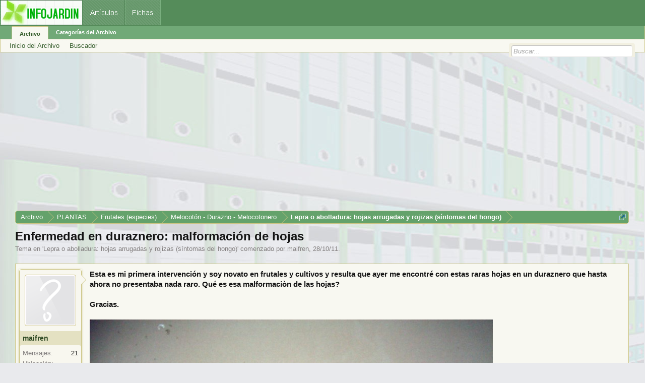

--- FILE ---
content_type: text/html; charset=utf-8
request_url: https://www.google.com/recaptcha/api2/aframe
body_size: 267
content:
<!DOCTYPE HTML><html><head><meta http-equiv="content-type" content="text/html; charset=UTF-8"></head><body><script nonce="C9ziwfDDsqa-4ryPJ07mQA">/** Anti-fraud and anti-abuse applications only. See google.com/recaptcha */ try{var clients={'sodar':'https://pagead2.googlesyndication.com/pagead/sodar?'};window.addEventListener("message",function(a){try{if(a.source===window.parent){var b=JSON.parse(a.data);var c=clients[b['id']];if(c){var d=document.createElement('img');d.src=c+b['params']+'&rc='+(localStorage.getItem("rc::a")?sessionStorage.getItem("rc::b"):"");window.document.body.appendChild(d);sessionStorage.setItem("rc::e",parseInt(sessionStorage.getItem("rc::e")||0)+1);localStorage.setItem("rc::h",'1768413647993');}}}catch(b){}});window.parent.postMessage("_grecaptcha_ready", "*");}catch(b){}</script></body></html>

--- FILE ---
content_type: application/javascript; charset=utf-8
request_url: https://fundingchoicesmessages.google.com/f/AGSKWxU83-qfVwH9KyYj7EfYBSAkHk9uunZiS5brYa2w6V6_F7XbioDmn1b5D0MZ_hc6YNsVa6PAEcUMznCJD5MsZEdXBiVIOT6ss0UhSS0rs_-H6UubkQCI8Bf46I4xQv3NodNWCeIcy61KTtDxrpSYfg6OP7vQ6zMoL11LokPuObt3cshimNE0bV6Wgcjp/__728_x_90_/front/ads-_google_ads./advert1-/contentadvert1.
body_size: -1289
content:
window['fb45ce65-d25a-4982-8d69-6cbd0a8d789c'] = true;